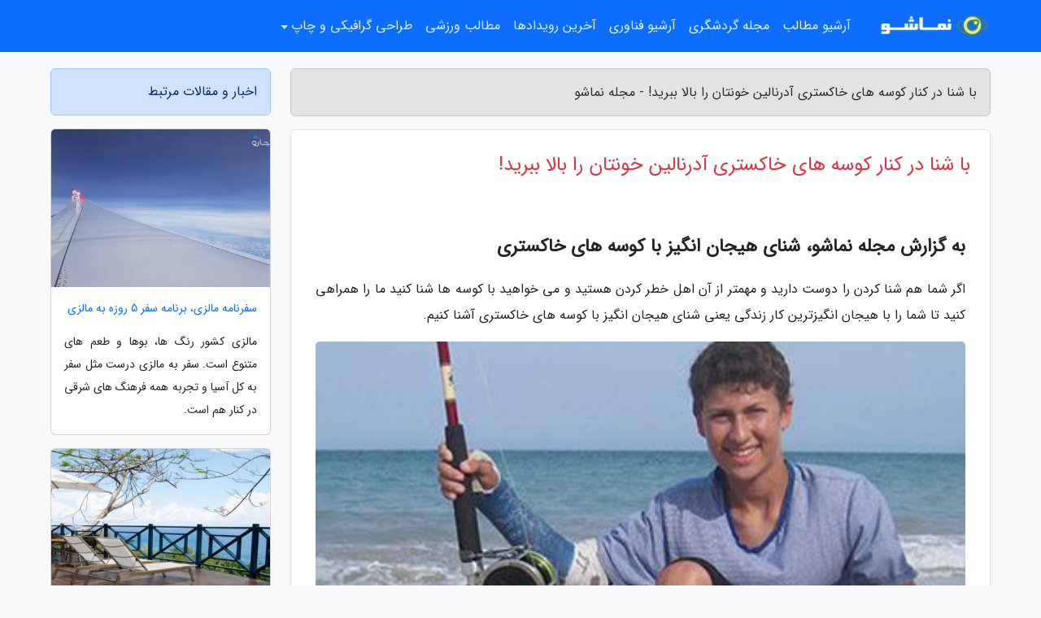

--- FILE ---
content_type: text/html; charset=UTF-8
request_url: https://namasho.ir/post/%D8%A8%D8%A7-%D8%B4%D9%86%D8%A7-%D8%AF%D8%B1-%DA%A9%D9%86%D8%A7%D8%B1-%DA%A9%D9%88%D8%B3%D9%87-%D9%87%D8%A7%DB%8C-%D8%AE%D8%A7%DA%A9%D8%B3%D8%AA%D8%B1%DB%8C-3755
body_size: 8263
content:
<!doctype html>
<html dir="rtl">
<head prefix="og: http://ogp.me/ns# fb: http://ogp.me/ns/fb# article: http://ogp.me/ns/article#">
<meta charset="utf-8" >
<title>با شنا در کنار کوسه های خاکستری آدرنالین خونتان را بالا ببرید! - مجله نماشو</title>
<meta name="robots" content="index" >
<link rel="canonical" href="https://namasho.ir/post/%D8%A8%D8%A7-%D8%B4%D9%86%D8%A7-%D8%AF%D8%B1-%DA%A9%D9%86%D8%A7%D8%B1-%DA%A9%D9%88%D8%B3%D9%87-%D9%87%D8%A7%DB%8C-%D8%AE%D8%A7%DA%A9%D8%B3%D8%AA%D8%B1%DB%8C-3755" >
<meta property="og:url" content="https://namasho.ir/post/%D8%A8%D8%A7-%D8%B4%D9%86%D8%A7-%D8%AF%D8%B1-%DA%A9%D9%86%D8%A7%D8%B1-%DA%A9%D9%88%D8%B3%D9%87-%D9%87%D8%A7%DB%8C-%D8%AE%D8%A7%DA%A9%D8%B3%D8%AA%D8%B1%DB%8C-3755" >
	
<meta http-equiv="X-UA-Compatible" content="IE=edge">
<meta name="viewport" content="width=device-width, initial-scale=1.0" >	
<link rel="stylesheet" href="/module/template/framework/css/bootstrap.rtl.min.css" type="text/css" >
<link rel="stylesheet" type="text/css" href="/module/template/framework/css/style.css" >	
<meta name="twitter:card" content="summary_large_image" >
<meta name="twitter:domain" content="namasho.ir" >
<meta property="og:type" content="article">
<meta property="article:publisher" content="https://namasho.ir" >
<meta property="og:title" content="با شنا در کنار کوسه های خاکستری آدرنالین خونتان را بالا ببرید! - مجله نماشو" >
<meta property="fb:app_id" content="1147311521992329" >
<meta property="og:image" content="https://namasho.ir/upload/2022/04/21/8f621abc6e465a3-a3a706f804-388ad00944.jpg" >
<meta property="og:site_name" content="مجله نماشو" >
<meta name="description" content=" شنای هیجان انگیز با کوسه های خاکستریاگر شما هم شنا کردن را دوست دارید و مهمتر از آن اهل خطر کردن هستید و می خواهید با کوسه ها شنا کنید ما را همراهی کنید تا شما را با هیجان - مجله نماشو" >
<meta property="og:description" content=" شنای هیجان انگیز با کوسه های خاکستریاگر شما هم شنا کردن را دوست دارید و مهمتر از آن اهل خطر کردن هستید و می خواهید با کوسه ها شنا کنید ما را همراهی کنید تا شما را با هیجان - مجله نماشو"  >
  
<script src="/module/template/framework/js/function.js?lastmod=1769630572"></script>


<link rel="icon" href="/favicon.ico" type="image/x-icon">
<link rel="stylesheet" href="/module/template/framework/css/fontawesome.css">
<!--[if lt IE 9]>
<script src="/module/template/framework/js/bootstrap/html5shiv.min.js" ></script>
<script src="/module/template/framework/js/bootstrap/respond.min.js" ></script>
<![endif]-->
</head>
<body class="bg-light">
<div class="container-fluid bg-light position-relative pt-5">	
<div id="sitebody" class="mt-3">
<header>
<div class="row header">
<div class="col-sm-12">
</div>	
</div>	
</header><div class="row main-content">
<div class="container">
<div class="row">
<div class="col-lg-9 col-md-8 mb-5">
<article>	
<div class="breadcrumb alert alert-secondary">
<h1 class="h6 m-0"> 	
با شنا در کنار کوسه های خاکستری آدرنالین خونتان را بالا ببرید! - مجله نماشو</h1>	
</div>
	
<div>
<div class="card shadow-sm border rounded p-0 mb-5 bg-white text-dark w-100 position-relative">
<h2 class="p-4 h4 text-danger mb-n4">با شنا در کنار کوسه های خاکستری آدرنالین خونتان را بالا ببرید!</h2>
<div class="custom-content card-body">
<div class="card-text">
<h2>به گزارش مجله نماشو،  شنای هیجان انگیز با کوسه های خاکستری</h2><p>اگر شما هم شنا کردن را دوست دارید و مهمتر از آن اهل خطر کردن هستید و می خواهید با کوسه ها شنا کنید ما را همراهی کنید تا شما را با هیجان انگیزترین کار زندگی یعنی شنای هیجان انگیز با کوسه های خاکستری آشنا کنیم.</p></div>	
<picture>	
<source media="(max-width: 480px)" srcset="/upload/2022/04/21/cache/thum_8f621abc6e465a3-a3a706f804-388ad00944.jpg">
<img src="https://namasho.ir/upload/2022/04/21/8f621abc6e465a3-a3a706f804-388ad00944.jpg" alt="با شنا در کنار کوسه های خاکستری آدرنالین خونتان را بالا ببرید!" class="card-img-top" title="با شنا در کنار کوسه های خاکستری آدرنالین خونتان را بالا">
</picture>	

<div class="card-text mt-3">	
<p>در بین انواع کوسه ها که در صخره های مرجانی گرمسیری اقیانوس هند و اقیانوس آرام زیست می کنند این نوع کوسه در این منطقه ها به فراوانی یافت می شود. این نوع کوسه آب های ساحلی و آب های کم عمق را ترجیح می دهد.</p><p>بیشتر کوسه های خاکستری بر روی لبه های صخره ای دیده می شوند، اگر چه که این کوسه ها در آب های شور و آب شیرین هم دیده می شوند. معمولا میزان و طول این نوع کوسه ها 1.6 متر است. این نوع کوسه ها معمولا در محدوده های بسیار کوچکی زندگی می کنند و نسبت به محیط خود زیست خود وابستگی دارند و در یک منطقه معین برای زیست خود به مدت چندین سال باقی می مانند. در این قسمت با خبرنگاران همراه باشید تا در طبیعت گردی امروز برای شما از شنای هیجان انگیز با کوسه های خاکستری بگوییم.</p><h3>درباره کوسه های خاکستری</h3><p>در شنای هیجان انگیز با کوسه های خاکستری بد نیست درباره این کوسه کمی بدانید. این کوسه های خاکستری شکارچیان مهم ماهی های کوچک استخوانی هستند و همچنین از دیگر گونه های آبزیان و موجودات دریایی تغذیه می کنند. کوسه های تازه متولد شده بیشتر در ساحل و آب های کم عمق زندگی می کنند اما کوسه های بزرگتر غالبا در گروه های بزرگ در منطقه های با عمق بیشتر زندگی می کنند.</p><p>کوسه های خاکستری به ندرت برای انسان خطرناک هستند و معمولا خطری برای انسان ندارند، بنابراین شنای هیجان انگیز با کوسه های خاکستری برای توریستان مسئله ای بوجود نمی آورد اما اگر این نوع از کوسه ها از گرسنگی رنج ببرند و برای سیر کردن خود با مشکل روبرو شوند آن وقت برای انسان خطرناک می شوند. این کوسه ها برای مصارف گوناگون کاربرد دارد مثلا گوشت، باله و روغن کبد این نوع کوسه مورد استفاده قرار می گیرد ولی این نوع از کوسه ها هرگز به عنوان یک گونه ای که از نظر تجاری مورد توجه باشد شناخته نمی شود پس توریستان به همان شنای هیجان انگیز با کوسه های خاکستری بسنده کنند و لذت ببرند.</p><p>توریستانی که به نواحی و سواحل محل زیست این نوع از کوسه می فرایند تا شنای هیجان انگیز با کوسه های خاکستری را تجربه کنند ضمن شنا با کوسه های خاکستری با آنها در حال شنا کردن و یا ایستاده عکس می گیرند و چون کوسه های خاکستری در آب های کم عمق کم دریا ها هستند توریستان و مسافران به راحتی می توانند این کار را انجام دهند بنابراین در مکان هایی که عمیق آب اقیانوس 30-40 پا باشد توریستان برای این تفریح هیجان انگیز مسئله ای ندارند. همچنین برای توریستان هیجان انگیز است که بعضی از تورهایی که برای این منطقه ها برگزار می شود در آبهای کم عمق انجام می شود و بعضی از تورها در آب های عمیق برگزار می شود.</p><p>شنای هیجان انگیز با کوسه های خاکستری بسیار مورد علاقه غواصان است. به طور کلی کوسه های خاکستری کوسه ای نسبتا امن و بی خطر برای انسان است ویکی از پرطرفدارترین گونه های کوسه در نظر گرفته شده است، کوسه های خاکستری برای انسان به راحتی قابل تشخیص است و این نوع کوسه ها بر روی باله های خود به ویژه در باله های پشتی خود خطی سفید دارند که در بعضی از انواع آن قابل تشخیص است. به طور معمول نوع بزرگسال این نوع کوسه میزان آن حدود 1 تا 1.5 متر رشد می کنند، اما تحقیقات محققان نشان داده که بعضی از آن ها ممکن است تا دو متر هم رشد کنند.</p><p>همچنین از نظر وزن این کوسه ها می توانند تا 14 کیلوگرم رشد وزن داشته باشند. این نوع کوسه به طور معمول در آب های گرمسیری در سراسر جهان از جمله دریای سرخ، در اقیانوس هند، مدیترانه و همچنین آب های اطراف جنوب شرقی آسیا، استرالیا و جزایر گرمسیری اقیانوس آرام و هاوایی دیده می شود. و همان طور که گفته شد این کوسه ها آبهای ساحلی را ترجیح می دهند و دارای قلمروی نسبتا کوچکی هستند که به وفادار و پایبند هستند. همین مساله باعث می شود که یک نقطه معین مرکز شیرجه آنها باشد و همیشه در آنجایی که مورد علاقه شان است دائم در حال حرکت باشند که به عنوان یک ویژگی های فوق العاده این نوع کوسه است و احتمال غواصی با کوسه های خاکستری به طور منظم در این منطقه ها وجود دارد.</p><p>بهترین زمان برای شنای هیجان انگیز با کوسه های خاکستری و دیدن این نوع کوسه ها به طور معمول در ماه های گرمتر است و منطقه های که در آن ساکن هستند و بهتر دیده می شوند، عمدتا منطقه های است که مناسب برای غواصی های در عمق کم و قابل دیدن با چشم است. به طور معمول بیشتر در غواصی هایی که در صبح انجام می شود این کوسه ها راحت تر دیده می شوند. تعامل انسان با این نوع از کوسه ها کار مسئله ای نیست و تا حدودی زیستگاه مشترکی دارند اما در موارد نادر حملات این نوع کوسه به انسان هم گزارش شده است که علتش در بالا توضیح داده شد.</p><p>در شنای هیجان انگیز با کوسه های خاکستری باید در نظر داشت که اگر چه کوسه های خاکستری به طور کلی بی ضرر هستند اما با این حال توریستان همیشه باید مراقب باشند و این احتمال وجود دارد که یک توریست به طور تصادفی مورد حمله یک کوسه ای که بیش از حد پرخاشگر شده قرار گیرد و کوسه او را گاز بگیرد.</p><p>یکی از نقاطی که برای شنای هیجان انگیز با کوسه های خاکستری مناسب است جزیره بورا بورا و صخره مرجانی آن یکی از منطقه های است که می توان این گونه از کوسه را در آنجا یافت. بنابراین توریستان می توانند با سفر به بورا بورا که یکی از جزایر فرانسه است این تفریح هیجان انگیز را انجام دهند و لذت ببرند. این جزیره که به عنوان زیباترین جای جهان از آن یاد می شود جمعیتی حدود 8880 نفر دارد.</p><p>منبع: tripadvisor.com</p><p>divein.com</p><p>greenglobaltravel.com</p><span class="post-source">منبع: الی گشت</span></div>	
</div>
<!--
<div class="text-center my-4 px-5 d-flex">
<div class="a2a_kit a2a_kit_size_32 a2a_default_style mx-auto">
<a class="a2a_button_twitter"></a>
<a class="a2a_button_linkedin"></a>
<a class="a2a_button_pinterest"></a>
<a class="a2a_button_telegram"></a>
<a class="a2a_button_reddit"></a>
<a class="a2a_button_tumblr"></a>
<a class="a2a_button_blogger"></a>
<a class="a2a_button_google_gmail"></a>
</div>
</div>		
<script async src="https://static.addtoany.com/menu/page.js"></script>
-->
<div class="p-4 border-top">
<div class="row small">
<span class="col-lg-3 col-sm-6">انتشار: <span content="2022-06-25 14:28:00" >4 تیر 1401</span></span>

<span class="col-lg-3 col-sm-6">بروزرسانی: <span content="2022-06-25 14:28:00" >4 تیر 1401</span></span>

<span class="col-lg-3 col-sm-6">
گردآورنده: <span >namasho.ir</span>
</span>
<span class="col-lg-3 col-sm-6">شناسه مطلب: 2090</span>
</div>
</div>
</div>
	
<div class="card w-100 mb-5 shadow-sm"><h3 class="heads commenthead h6 card-header alert-secondary" id="commenthead"><span>به "با شنا در کنار کوسه های خاکستری آدرنالین خونتان را بالا ببرید!" امتیاز دهید</span></h3><div class="comments card-body"><div class="vote" id="votbox"><form action="/module/component/comment/comment-process.php" method="post" class="form-inline d-inline-block"><span class="votetext px-0 form-check d-inline-block">امتیاز دهید: </span><span class="form-check-xs form-check-inline"><label class="form-check-label ps-1" for="inlineRadio1">1</label>
			<input  class="form-check-input" type="radio" id="inlineRadio1" name="rate" value="1"> </span><span class="form-check-xs form-check-inline"><label class="form-check-label ps-1" for="inlineRadio2">2</label>
			<input  class="form-check-input" type="radio" id="inlineRadio2" name="rate" value="2"> </span><span class="form-check-xs form-check-inline"><label class="form-check-label ps-1" for="inlineRadio3">3</label>
			<input  class="form-check-input" type="radio" id="inlineRadio3" name="rate" value="3"> </span><span class="form-check-xs form-check-inline"><label class="form-check-label ps-1" for="inlineRadio4">4</label>
			<input  class="form-check-input" type="radio" id="inlineRadio4" name="rate" value="4"> </span><span class="form-check-xs form-check-inline"><label class="form-check-label ps-1" for="inlineRadio5">5 </label>
			<input  class="form-check-input" type="radio" id="inlineRadio5" name="rate" value="5"> </span><input type="hidden" name="c_id" value="2090"><input type="hidden" name="c_type" value="post"><input type="hidden" name="c_url" value="/post/%D8%A8%D8%A7-%D8%B4%D9%86%D8%A7-%D8%AF%D8%B1-%DA%A9%D9%86%D8%A7%D8%B1-%DA%A9%D9%88%D8%B3%D9%87-%D9%87%D8%A7%DB%8C-%D8%AE%D8%A7%DA%A9%D8%B3%D8%AA%D8%B1%DB%8C-3755"><input type="hidden" name="c_vote" value="1"><button class="btn btn-warning" type="submit">رای</button></form></div></div></div>
			<script>
			function getCookie(cname) {
			  let name = cname + "=";
			  let decodedCookie = decodeURIComponent(document.cookie);
			  let ca = decodedCookie.split(";");
			  for(let i = 0; i <ca.length; i++) {
				let c = ca[i];
				while (c.charAt(0) == " ") {
				  c = c.substring(1);
				}
				if (c.indexOf(name) == 0) {
				  return c.substring(name.length, c.length);
				}
			  }
			  return "";
			}
			function checkCookie() {
			
			  let vote = getCookie("post-2090");
			  if (vote != "") {
			  	var votes=document.getElementById("votbox").innerHTML="امتیاز شما: " + vote;
			  }
			}
			
			checkCookie();
			</script><div class="card w-100 shadow-sm"><h4 class="heads commenthead h6 card-header alert-secondary"><span>دیدگاه های مرتبط با "با شنا در کنار کوسه های خاکستری آدرنالین خونتان را بالا ببرید!"</span></h4><div class="respond card-body"><span class="comment_title small card-header w-100 mb-3 d-block text-danger">* نظرتان را در مورد این مقاله با ما درمیان بگذارید</span><div><form action="#" method="POST" class="comment-form" id="comment-form" ><div id="replytoname" class="alert-info mb-3 w-100"></div><div id="name-group" class="form-group mb-3"><input type="text" class="form-control bg-light" name="name" placeholder="نام (لازم)"></div><div id="email-group" class="form-group mb-3"><input style="direction:rtl;text-align:right" type="text" class="form-control bg-light" name="email" id="commentformemail" placeholder="ایمیل (لازم - نمایش داده نمی‌شود)"></div><div id="phone-group" class="form-group mb-3"><input type="text" class="form-control bg-light" name="phone" placeholder="شماره موبایل (اختیاری - نمایش داده نمی‌شود)"></div><div id="comment-group" class="form-group mb-3"><textarea class="form-control bg-light" name="comment" cols="45" rows="8" placeholder="دیدگاه یا سوال (لازم)"></textarea></div><div id="captcha-group" class="form-group mb-3"><label class="captcha mb-3">سوال اتفاقی: نام پایتخت ایران چیست؟</label><input type="text" class="form-control bg-light" name="captcha"></div><input type="hidden" class="form-control" name="content_id" value="2090"><input type="hidden" class="form-control" name="content_type" value="post"></form><button class="btn btn-success mb-3" onclick="myformhandler('comment-form','/module/component/comment/comment-process.php','formalert',false)" >ارسال</button> <span class="formalert"></span></div></div></div>	
</div>
</article>	
</div>	

<div id="sidebar" class="col-lg-3 col-md-4 mb-5">
<aside>	
	


<div class="tourel-head alert alert-primary">اخبار و مقالات مرتبط</div>

<div class="posts printhide sidposts card mb-3">
<div class="imgtitle">
<img class="card-img-top mb-3" src="/upload/2022/04/23/cache/thum_3988602113-b5dd86d078db48a9d-38cd984e63b0a48.jpg" alt="سفرنامه مالزی، برنامه سفر 5 روزه به مالزی">
<a class="poststitle d-block px-3 small text-decoration-none" href="/post/%D8%B3%D9%81%D8%B1%D9%86%D8%A7%D9%85%D9%87-%D9%85%D8%A7%D9%84%D8%B2%DB%8C-%D8%A2%D8%B3%DB%8C%D8%A7%DB%8C-%DA%A9%D9%88%DA%86%DA%A9-%D9%82%D8%B3%D9%85%D8%AA-8056">
سفرنامه مالزی، برنامه سفر 5 روزه به مالزی</a>
</div>
<div class="card-body">
<p class="description small p-0 m-0 text-justify">
مالزی کشور رنگ ها، بوها و طعم های متنوع است. سفر به مالزی درست مثل سفر به کل آسیا و تجربه همه فرهنگ های شرقی در کنار هم است.</p>
</div>
</div>


<div class="posts printhide sidposts card mb-3">
<div class="imgtitle">
<img class="card-img-top mb-3" src="/upload/2024/11/01/cache/thum_8737ab26-a706c60d9d5dc97-fedacaeda42ee3b2.jpg" alt="هتل هایی که دسترسی به آنها تنها با قایق ممکن است">
<a class="poststitle d-block px-3 small text-decoration-none" href="/post/%D9%87%D8%AA%D9%84-%D9%87%D8%A7%DB%8C%DB%8C-%DA%A9%D9%87-%D8%AF%D8%B3%D8%AA%D8%B1%D8%B3%DB%8C-%D8%A8%D9%87-%D8%A2%D9%86%D9%87%D8%A7-%D8%AA%D9%86%D9%87%D8%A7-1316">
هتل هایی که دسترسی به آنها تنها با قایق ممکن است</a>
</div>
<div class="card-body">
<p class="description small p-0 m-0 text-justify">
 گرایش تازه در گردشگری، هتل ها را به سمت مکان های عجیب و غریب یا دور از دسترس سوق داده است. مثلا هتلی در هواپیما یا خانه درختی!یا در ماشین های کانتینری، ایستگاه های قطار، هلی کوپتر یا هر مکان عجیب و جالب دیگری که یکباره به فکر می رسد! اما آیا تابه حال به اقامت درهتلی فکر نموده اید که...</p>
</div>
</div>


<div class="posts printhide sidposts card mb-3">
<div class="imgtitle">
<img class="card-img-top mb-3" src="/upload/2022/04/23/cache/thum_153eb26646-aec2721e297-b8bee358ac2.jpg" alt="89 پویانمایی در جشنواره رشد با هم رقابت می کنند">
<a class="poststitle d-block px-3 small text-decoration-none" href="/post/89-%D9%BE%D9%88%DB%8C%D8%A7%D9%86%D9%85%D8%A7%DB%8C%DB%8C-%D8%AF%D8%B1-%D8%AC%D8%B4%D9%86%D9%88%D8%A7%D8%B1%D9%87-%D8%B1%D8%B4%D8%AF-%D8%A8%D8%A7-2781">
89 پویانمایی در جشنواره رشد با هم رقابت می کنند</a>
</div>
<div class="card-body">
<p class="description small p-0 m-0 text-justify">
به گزارش خبرنگاران به نقل از روابط عمومی جشنواره، در بخش پویانمایی چهل و هشتمین جشنواره بین المللی فیلم رشد 42 فیلم پویانمایی ایرانی و 47 انیمیشن خارجی به بخش مسابقه راه یافتند.</p>
</div>
</div>


<div class="posts printhide sidposts card mb-3">
<div class="imgtitle">
<img class="card-img-top mb-3" src="/upload/2022/04/23/cache/thum_65f91b89bc-c4604bd466500abf-68fd5639711.jpg" alt="آنتارکتیکا یا قاره جنوبگان ، قاره ای فراموش شده اما دیدنی و جذاب">
<a class="poststitle d-block px-3 small text-decoration-none" href="/post/%D8%A2%D9%86%D8%AA%D8%A7%D8%B1%DA%A9%D8%AA%DB%8C%DA%A9%D8%A7-%DB%8C%D8%A7-%D9%82%D8%A7%D8%B1%D9%87-%D8%AC%D9%86%D9%88%D8%A8%DA%AF%D8%A7%D9%86-8657">
آنتارکتیکا یا قاره جنوبگان ، قاره ای فراموش شده اما دیدنی و جذاب</a>
</div>
<div class="card-body">
<p class="description small p-0 m-0 text-justify">
آنتارکتیکا، یکی از شگفت انگیزترین نقاط روی سیاره زمین است. نود و نه درصد این قاره از یخ تشکیل شده و تنها قاره روی زمین است که هیچ انسانی به طور دائم در آن زندگی نمی کند؛ بغیر از دانشمندان و محققانی که برای کندوکاو و مطالعه به این منطقه آمده اند. از آنجا که تقریبا تمامی این قاره زیر...</p>
</div>
</div>

	

</aside>		
</div>	
</div>
</div>
</div>					
<div class="container"><div class="w-100"><ol class="breadcrumb border shadow-sm rounded-pill p-3" itemscope="" itemtype="http://schema.org/BreadcrumbList"><li class="breadcrumb-item" aria-current="page" itemprop="itemListElement" itemscope="" itemtype="http://schema.org/ListItem"><a itemprop="item" href="https://namasho.ir"><span itemprop="name">مجله نماشو</span></a><meta itemprop="position" content="1" ></li><li class="separate px-2">»</li><li class="breadcrumb-item" itemprop="itemListElement" itemscope="" itemtype="http://schema.org/ListItem">
                        <a rel="nofollow noopener noreferrer" itemprop="item" href="/posts/blog">
                        <span itemprop="name"> همه اخبار و مقاله ها</span></a>
                        <meta itemprop="position" content="2" >
                        </li><li class="separate px-2">»</li><li class="breadcrumb-item" itemprop="itemListElement" itemscope="" itemtype="http://schema.org/ListItem">
                        <a rel="nofollow noopener noreferrer" itemprop="item" href="/posts/travel-%DA%AF%D8%B1%D8%AF%D8%B4%DA%AF%D8%B1%DB%8C">
                        <span itemprop="name"> مقالات گردشگری</span></a>
                        <meta itemprop="position" content="3" >
                        </li><li class="separate px-2">»</li><li class="here breadcrumb-item">با شنا در کنار کوسه های خاکستری آدرنالین خونتان را بالا ببرید!</li></ol></div></div>

<div class="custom-navbar row bg-primary text-white position-absolute w-100" style="top:0" id="header">
<nav class="container">
<div class="navbar navbar-expand-lg navbar-dark">
<a class="navbar-brand" href="https://namasho.ir" id="logo" title="مجله نماشو"><img src="https://namasho.ir/upload/logo/namasho.com.png" alt="مجله نماشو" height="38"></a>
<button class="navbar-toggler" type="button" data-bs-toggle="collapse" data-bs-target="#navbarSupportedContent" aria-controls="navbarSupportedContent" aria-expanded="false" aria-label="Toggle navigation">
			  <span class="navbar-toggler-icon"></span>
			</button><div class="collapse navbar-collapse" id="navbarSupportedContent"><ul class="navbar-nav me-auto mb-2 mb-lg-0 "><li class="nav-item"><a rel="nofollow" class="nav-link" href="/posts/blog">آرشیو مطالب</a></li><li class="nav-item"><a rel="nofollow" class="nav-link" href="/posts/travel-%DA%AF%D8%B1%D8%AF%D8%B4%DA%AF%D8%B1%DB%8C">مجله گردشگری</a></li><li class="nav-item"><a rel="nofollow" class="nav-link" href="/posts/technology-%D8%AA%DA%A9%D9%86%D9%88%D9%84%D9%88%DA%98%DB%8C">آرشیو فناوری</a></li><li class="nav-item"><a rel="nofollow" class="nav-link" href="/posts/news-%D8%A7%D8%AE%D8%A8%D8%A7%D8%B1">آخرین رویدادها</a></li><li class="nav-item"><a rel="nofollow" class="nav-link" href="/posts/sport-%D9%88%D8%B1%D8%B2%D8%B4">مطالب ورزشی</a></li><li class="nav-item dropdown"><span class="nav-link dropdown-toggle" id="navbarDropdown-40" role="button" data-bs-toggle="dropdown" aria-expanded="false" >طراحی گرافیکی و چاپ</span><div class="dropdown-menu" aria-labelledby="navbarDropdown-40"><a rel="nofollow" class="dropdown-item" href="/page/%D8%B7%D8%B1%D8%A7%D8%AD%DB%8C-%D9%84%D9%88%DA%AF%D9%88">طراحی لوگو</a><a rel="nofollow" class="dropdown-item" href="/page/%D8%B7%D8%B1%D8%A7%D8%AD%DB%8C-%D8%B3%D8%A7%DB%8C%D8%AA-%D9%82%DB%8C%D9%85%D8%AA-%D8%AA%D8%B9%D8%B1%D9%81%D9%87">طراحی سایت</a><a rel="nofollow" class="dropdown-item" href="/page/%DA%86%D8%A7%D9%BE-%D8%B7%D8%B1%D8%A7%D8%AD%DB%8C-%D8%A8%D8%B1%D9%88%D8%B4%D9%88%D8%B1">طراحی بروشور</a><a rel="nofollow" class="dropdown-item" href="/page/%D8%B7%D8%B1%D8%A7%D8%AD%DB%8C-%DA%86%D8%A7%D9%BE-%D8%AA%D8%B1%D8%A7%DA%A9%D8%AA">طراحی تراکت</a><a rel="nofollow" class="dropdown-item" href="/page/%DA%86%D8%A7%D9%BE-%D8%B7%D8%B1%D8%A7%D8%AD%DB%8C-%DA%A9%D8%A7%D8%AA%D8%A7%D9%84%D9%88%DA%AF-%D8%AA%D8%A8%D9%84%DB%8C%D8%BA%D8%A7%D8%AA%DB%8C">طراحی کاتالوگ</a><a rel="nofollow" class="dropdown-item" href="/page/%D8%B7%D8%B1%D8%A7%D8%AD%DB%8C-%D9%85%D9%88%D8%B4%D9%86-%DA%AF%D8%B1%D8%A7%D9%81%DB%8C%DA%A9">طراحی موشن گرافیک</a></div></li></ul></div>
</div>
</nav>
</div>

</div>

<div class="row bg-secondary text-white">	
<footer class="container" id="mainfooter">
<div class="row pt-5" id="footer">
<div class="f-column clearright col-md-4 px-4 pb-5"><div class="foothead h5 p-2">خدمات ما</div><div class="columnbody"><ul class="flex-column">
<li class="py-2"><a href="/page/about" class="text-light text-decoration-none">درباره مجله نماشو</a></li>
<li class="py-2"><a href="/page/contact" class="text-light text-decoration-none">تماس با مجله نماشو</a></li>
</ul></div></div><div class="f-column clearright px-4 pb-5 col-md-4">
<div class="foothead h5 p-2">خبرنامه</div>
<div class="columnbody">
<p class="p-2"></p>
<form class="form-signin" id="newsletter" name="newsletter" action="#" method="post">
<div class="form-group">	
<input class="form-control text-right" required name="email" type="email" placeholder="ایمیل">	
</div>
<div class="form-group">	
<input class="form-control text-right" name="phone" type="tel" placeholder="موبایل">
</div>	
<button class="newsbutton btn btn-warning btn-aban" name="button" type="button" onClick="myformhandler('newsletter','/module/plugin/newsletter/newsletterhandler.php','newslalert')">عضویت</button>
<span class="newslalert"></span>
</form>
</div>
</div></div>
</footer>
</div>	
<div class="row" >
<span class="col-lg-12 bg-dark text-white text-center p-3 small en" id="copyright">	
Copyright © 2026 namasho.ir All rights reserved.
</span>	
</div>
<span class="phone">
</span>
</div>
<script>
window.onload = function () {	
	if (window.history.pushState) {
		window.history.pushState('', '/', window.location.pathname);
	} else {
		window.location.hash = '';
	}
}
</script>
<script src="/module/template/framework/js/bootstrap/bootstrap.bundle.min.js" ></script>
<script defer src="https://static.cloudflareinsights.com/beacon.min.js/vcd15cbe7772f49c399c6a5babf22c1241717689176015" integrity="sha512-ZpsOmlRQV6y907TI0dKBHq9Md29nnaEIPlkf84rnaERnq6zvWvPUqr2ft8M1aS28oN72PdrCzSjY4U6VaAw1EQ==" data-cf-beacon='{"version":"2024.11.0","token":"321d3e86a94a45d9abc5edef9c118d26","r":1,"server_timing":{"name":{"cfCacheStatus":true,"cfEdge":true,"cfExtPri":true,"cfL4":true,"cfOrigin":true,"cfSpeedBrain":true},"location_startswith":null}}' crossorigin="anonymous"></script>
</body>
</html>